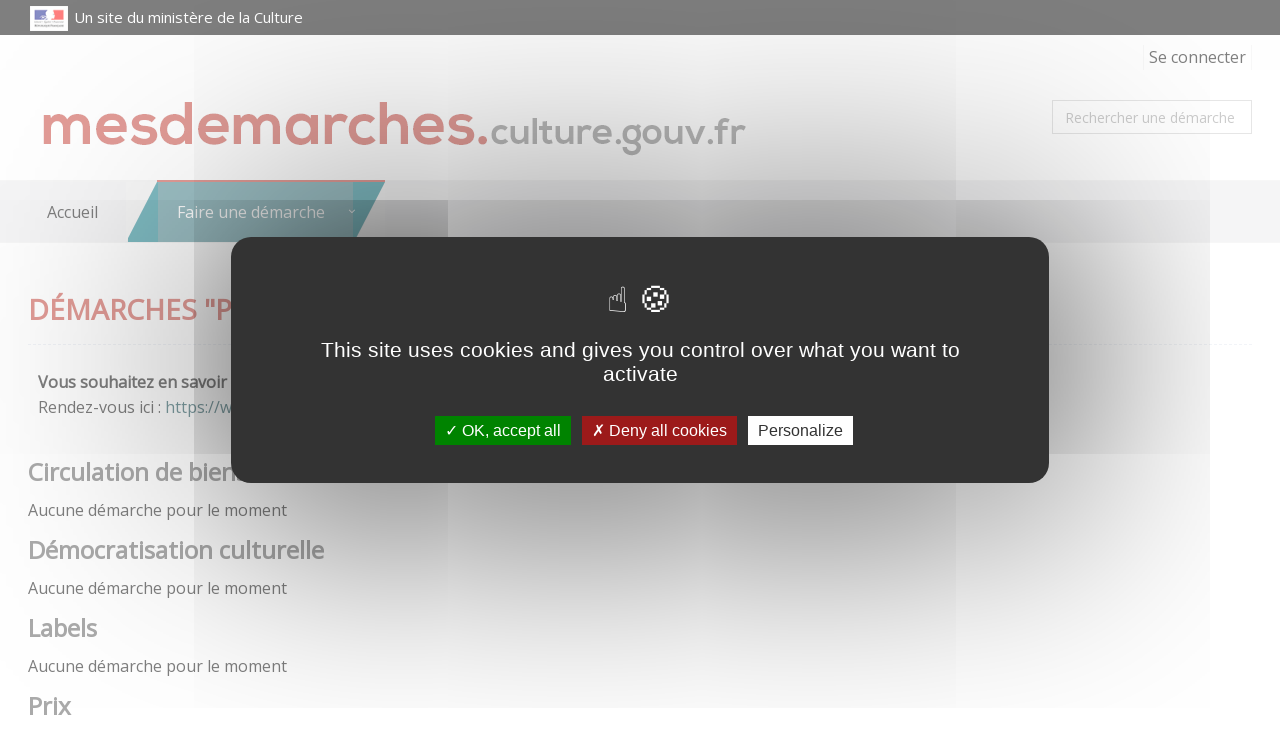

--- FILE ---
content_type: text/html;charset=UTF-8
request_url: https://mesdemarches.culture.gouv.fr/loc_fr/mcc/requestcategory/politiquestransversales_0?__CSRFTOKEN__=0dd9c5da-c1e9-455a-8eb7-14eb4cc6ac6b
body_size: 4810
content:


































































































































<!DOCTYPE html>
<!--[if IE 8]> <html lang="fr" class="ie8"> <![endif]-->
<!--[if IE 9]> <html lang="fr" class="ie9"> <![endif]-->
<!--[if !IE]><!--> <html lang="fr"> <!--<![endif]-->
	<head>
		<title>
																		D&#233;marches Politiques transversales - Mes d&#233;marches administratives Culture
		</title>

		<meta http-equiv="Content-Type" content="text/html; charset=UTF-8" />
		<meta content="width=device-width, initial-scale=1.0" name="viewport" />
		
				<link rel="icon" type="image/png" href="https://mesdemarches.culture.gouv.fr/loc_fr/mcc/cacheable/favicon.data?v=11945" />
		
		<!-- CSS Global Compulsory -->
				<link rel="stylesheet" href="https://mesdemarches.culture.gouv.fr/static_v4.05.09.FINAL/unify/assets/plugins/bootstrap/css/bootstrap.min.css" />
		<link rel="stylesheet" href="https://mesdemarches.culture.gouv.fr/static_v4.05.09.FINAL/unify/assets/css/style.css" />
		
		<!-- CSS Header and Footer -->
				
				<link rel="stylesheet" href="https://mesdemarches.culture.gouv.fr/static_v4.05.09.FINAL/unify/assets/css/headers/header-v4.css" />
		<link rel="stylesheet" href="https://mesdemarches.culture.gouv.fr/static_v4.05.09.FINAL/unify/assets/css/footers/footer-v5.css" />
		


		<!-- CSS Implementing Plugins -->
		<link rel="stylesheet" href="https://mesdemarches.culture.gouv.fr/static_v4.05.09.FINAL/unify/assets/plugins/animate.css" />
				<link rel="stylesheet" href="https://mesdemarches.culture.gouv.fr/static_v4.05.09.FINAL/unify/assets/plugins/font-awesome/css/font-awesome.min.css" />
						<link rel="stylesheet" href="https://mesdemarches.culture.gouv.fr/static_v4.05.09.FINAL/unify/assets/plugins/owl-carousel2/assets/owl.carousel.css" />

		<!-- CSS Theme -->
		<link rel="stylesheet" href="https://mesdemarches.culture.gouv.fr/static_v4.05.09.FINAL/module/app_mcc_admimail/css/mccgreen.css" id="style_color" />
		
		<!-- CSS Customization -->
				<link rel="stylesheet" href="https://mesdemarches.culture.gouv.fr/static_v4.05.09.FINAL/unify/assets/css/custom.css" />
				<link type="text/css" href="https://mesdemarches.culture.gouv.fr/static_v4.05.09.FINAL/bootstrap/plugins/datepicker/1.5.0/css/bootstrap-datepicker.min.css" rel="stylesheet" media="screen" />
		<link type="text/css" href="https://mesdemarches.culture.gouv.fr/static_v4.05.09.FINAL/bootstrap/plugins/select2/4.0.13/css/select2.min.css" rel="stylesheet" media="screen" />
		<link type="text/css" href="https://mesdemarches.culture.gouv.fr/static_v4.05.09.FINAL/adminext/address/postalAddress/css.css" rel="stylesheet" media="screen" />
		<link type="text/css" href="https://mesdemarches.culture.gouv.fr/static_v4.05.09.FINAL/adminext/address/postalAddressFromRef/css.css" rel="stylesheet" media="screen" />
												<link rel="StyleSheet" href="https://mesdemarches.culture.gouv.fr/static_v4.05.09.FINAL/module/app_mcc_admimail/css/mcc.css" type="text/css" />
		
					<script type="text/javascript" src="https://mesdemarches.culture.gouv.fr/static_v4.05.09.FINAL/tarteaucitron/tarteaucitron.js"></script>
				
														<script>
				(tarteaucitron.job = tarteaucitron.job || []).push('eulerian');
				(function(e,a){var i=e.length,y=5381,k='script',s=window,v=document,o=v.createElement(k);for(;i;){i-=1;y=(y*33)^e.charCodeAt(i)}y='_EA_'+(y>>>=0);(function(e,a,s,y){s[a]=s[a]||function(){(s[y]=s[y]||[]).push(arguments);s[y].eah=e;};}(e,a,s,y));i=new Date/1E7|0;o.ea=y;y=i%26;o.async=1;o.src='//'+e+'/'+String.fromCharCode(97+y,122-y,65+y)+(i%1E3)+'.js?2';s=v.getElementsByTagName(k)[0];s.parentNode.insertBefore(o,s);})
					('iecs.culture.gouv.fr','EA_push');
				var EA_datalayer = [
					"path","requestCategoryPerShortname"
				];
				EA_push(EA_datalayer);
			</script>
								
		
			</head>
	<body class="">
		<script type="text/javascript">
			var Portal = {
				vars : {
															"googleMapZoomLevel" : "14",
																				"baseURL" : "https://mesdemarches.culture.gouv.fr/loc_fr/mcc/",
																				"sessionTokenValue" : "73452984-f45b-4250-a274-ebc13af38dd4",
																				"baseStatic" : "https://mesdemarches.culture.gouv.fr/static_v4.05.09.FINAL/",
																				"sessionTokenName" : "__CSRFTOKEN__",
																				"waitingUpload" : "En cours de traitement",
																				"DLNUFCallbackUpdate" : false,
																				"contextShortname" : "mcc",
																				"baseURLWhithOutContext" : "https://mesdemarches.culture.gouv.fr/loc_fr/",
													},
				values : {},
				setValue : function(key, value) {
					this.values[key] = value;
				},
				getValue : function(key) {
					return this.values[key];
				},
				exists : function(key) {
					var temp = Portal.getValue(key);
					if (null == temp || temp == "" || temp == "undefined") {
						return false;
					} else {
						return true;
					}
				}
			};
		</script>

		<div class="wrapper">
			<div id="top" tabindex="-1"></div>
<!--=== SKIP LINKS ===-->
<div class="culture-header">
	<div class="container">
		<a target="_blank" class="noDecoration" href="http://www.culturecommunication.gouv.fr" title="Accéder au site du ministère de la Culture">            
			<img src="https://mesdemarches.culture.gouv.fr/static_v4.05.09.FINAL/module/app_mcc_admimail/css/img/mini-mcc.jpg" alt="Ministère de la Culture et Communication"/>
	        <span>Un site du ministère de la Culture</span>
	    </a>
	</div>
</div><!--=== End SKIP LINKS ===-->

<!--=== SKIP LINKS ===-->
<nav id="skipLinks" class="alignCenter" role="navigation" aria-label="Liens rapides">
	<ul class="nav">
		<li><a class="skipLink" title="Aller au contenu principal" href="#main_content">Aller au contenu principal</a></li>
		<li><a class="skipLink" title="Aller au menu principal" href="#main_navbar">Aller au menu principal</a></li>
			<li><a class="skipLink" title="Afficher le pied de page" href="#footer">Afficher le pied de page</a></li>
	</ul>
</nav>
<!--=== End SKIP LINKS ===-->

<!--=== Header ===-->

<header class="header-v4" id="header_menu" role="banner">
	<!-- Topbar -->
	<div class="topbar-v1">
			<div class="container">
						
										<div class="visible-md visible-lg">
							<div class="topbar">
		<ul role="list" class="pull-right list-inline">
						
																									<li role="listitem">
						<a name="header_link_login" href="https://mesdemarches.culture.gouv.fr/loc_fr/mcc/account/authentification/?__CSRFTOKEN__=73452984-f45b-4250-a274-ebc13af38dd4">Se connecter</a>
					</li>
							
		</ul>
	</div>
					</div>

			</div>
	</div>
	<!-- End Topbar -->

	<!-- Navbar -->
	<div class="navbar navbar-default mega-menu" >
			<div class="container">
					<div class="navbar-header">
																					<span class="spanLogo">
		<a class="logo" href="https://mesdemarches.culture.gouv.fr/loc_fr/mcc/?__CSRFTOKEN__=73452984-f45b-4250-a274-ebc13af38dd4">
			<img src="https://mesdemarches.culture.gouv.fr/loc_fr/mcc/cacheable/logo.data?v=11939" alt="Démarches - Retour à l'accueil"/>
		</a>
		</span>
																	<button type="button" class="navbar-toggle" data-toggle="collapse" data-target=".navbar-responsive-collapse">
			<span class="sr-only"></span>
			<span class="fa fa-bars"></span>
	</button>
					</div>

					<div class="searchRequest visible-md visible-lg">
							<div name="requestSearchDiv" class="hide">
					<div class="search-open visible-md visible-lg" style="display:block; position:static; padding:0px; width:200px;">
						<div class="requestsSearch " role="combobox" aria-expanded="false" aria-owns="queryResult" aria-haspopup="listbox">
			<input type="text" aria-autocomplete="list" aria-controls="queryResult" name="query" class="form-control" title="Rechercher une démarche" placeholder="Rechercher une démarche" />
		</div>
			</div>
			</div>
					</div>
			</div>

			<div class="clearfix"></div>

			<!-- Collect the nav links, forms, and other content for toggling -->
			<nav class="collapse navbar-collapse navbar-responsive-collapse axp-header-v4-nav" id="main_navbar" role="navigation">
					<div class="container visible-md visible-lg">
						
<ul class="nav navbar-nav" role="list">
							<li  role="listitem">
				<a name="header_link_home"
													href="https://mesdemarches.culture.gouv.fr/loc_fr/mcc/?__CSRFTOKEN__=73452984-f45b-4250-a274-ebc13af38dd4"
																			title="Accueil">Accueil
									</a>
			</li>
								<li class="dropdown  active " role="listitem">
				<a name="header_link_categories" href="#" class="dropdown-toggle" data-toggle="dropdown"
					title="Faire une démarche - rubrique active">
					Faire une démarche
				</a>
				<ul class="dropdown-menu" role="list">
											<li  role="listitem">
				<a name="header_link_category_architecture"
													href="https://mesdemarches.culture.gouv.fr/loc_fr/mcc/requestcategory/architecture?__CSRFTOKEN__=73452984-f45b-4250-a274-ebc13af38dd4"
																			title="Architecture">Architecture
									</a>
			</li>
								<li  role="listitem">
				<a name="header_link_category_thtrespectacle"
													href="https://mesdemarches.culture.gouv.fr/loc_fr/mcc/requestcategory/thtrespectacle?__CSRFTOKEN__=73452984-f45b-4250-a274-ebc13af38dd4"
																			title="Spectacle vivant">Spectacle vivant
									</a>
			</li>
							</ul>
			</li>
			
	
</ul>					</div>
					<div class="visible-xs visible-sm">
						
<ul class="nav navbar-nav" role="list">
							<li  role="listitem">
				<a name="header_link_home"
													href="https://mesdemarches.culture.gouv.fr/loc_fr/mcc/?__CSRFTOKEN__=73452984-f45b-4250-a274-ebc13af38dd4"
																			title="Accueil">Accueil
									</a>
			</li>
								<li class="dropdown  active " role="listitem">
				<a name="header_link_categories" href="#" class="dropdown-toggle" data-toggle="dropdown"
					title="Faire une démarche - rubrique active">
					Faire une démarche
				</a>
				<ul class="dropdown-menu" role="list">
											<li  role="listitem">
				<a name="header_link_category_architecture"
													href="https://mesdemarches.culture.gouv.fr/loc_fr/mcc/requestcategory/architecture?__CSRFTOKEN__=73452984-f45b-4250-a274-ebc13af38dd4"
																			title="Architecture">Architecture
									</a>
			</li>
								<li  role="listitem">
				<a name="header_link_category_thtrespectacle"
													href="https://mesdemarches.culture.gouv.fr/loc_fr/mcc/requestcategory/thtrespectacle?__CSRFTOKEN__=73452984-f45b-4250-a274-ebc13af38dd4"
																			title="Spectacle vivant">Spectacle vivant
									</a>
			</li>
							</ul>
			</li>
			
	
</ul>					</div>
			</nav><!--/navbar-collapse-->
	</div>
	<!-- End Navbar -->
</header>
<div class="container axp-header-under visible-xs visible-sm">

												<a name="header_link_login" href="https://mesdemarches.culture.gouv.fr/loc_fr/mcc/account/authentification/?__CSRFTOKEN__=73452984-f45b-4250-a274-ebc13af38dd4">Se connecter</a>
			
	</div><!--=== End Header ===-->

<!--=== Page content ===-->
<div class="container content">
			<main id="main_content" role="main">
			<!-- Begin common Messages -->
<!-- End common Messages -->

<div class="row">
	<div class="col-md-12">
		<div class="headline">
			<h1 role="heading" aria-level="1" name="pageTitle_politiquestransversales_0" tabindex="0">
				Démarches "Politiques transversales"
			</h1>
		</div>
	</div>
</div>

	<div style="margin-left : 10px; margin-bottom : 10px;">
		<div><b>Vous souhaitez en savoir sur les démarches proposées par le ministère de la Culture ? <br></b></div><div>Rendez-vous ici : <a href="https://www.culture.gouv.fr/Demarches-en-ligne" target="_blank">https://www.culture.gouv.fr/Demarches-en-ligne</a>. <br></div><br>
	</div>
	
			
	
							<h2 role="heading" aria-level="2" tabindex="0">Circulation de biens culturels</h2>
								
							<p>Aucune démarche pour le moment</p>
			
							<h2 role="heading" aria-level="2" tabindex="0">D&#233;mocratisation culturelle</h2>
								
							<p>Aucune démarche pour le moment</p>
			
							<h2 role="heading" aria-level="2" tabindex="0">Labels</h2>
								
							<p>Aucune démarche pour le moment</p>
			
							<h2 role="heading" aria-level="2" tabindex="0">Prix</h2>
								
							<p>Aucune démarche pour le moment</p>
					</main>
	</div>
<!--=== End page content ===-->

<!--=== Footer ===-->
<footer id="footer" class="footer-v5" role="contentinfo">
				<div class="footer">
			<div class="container">
				<div class="row">
	<div class="col-md-2 col-sm-2 hidden-xs">
<div style="text-align:center">
		<img src="/static_vmaster/module/app_mcc_admimail/css/img/footer_logo_marianne.png" alt="Ministère de la Culture" width="97" height="102"></div><br>
<div style="white-space:nowrap">
<img src="/static_vmaster/module/app_mcc_admimail/css/img/FranceRelance.jpg" alt="Logo ministère de la Culture" style="display:inline-block;" width="48" height="49">
<img src="/static_vmaster/module/app_mcc_admimail/css/img/NextGenEU.jpg" alt="Logo ministère de la Culture" style="display:inline-block;" width="120" height="35">
	</div>
	</div>
	<div class="col-md-2 hidden-sm hidden-xs">
		<h2>RUBRIQUES</h2>
		<ul class="list-unstyled">
			<li>
				<a href="https://mesdemarches.culture.gouv.fr/loc_fr/mcc/?__CSRFTOKEN__=73452984-f45b-4250-a274-ebc13af38dd4">Faire une démarche</a>
			</li>
			<li>
				<a href="https://mesdemarches.culture.gouv.fr/loc_fr/mcc/faq/?__CSRFTOKEN__=73452984-f45b-4250-a274-ebc13af38dd4">FAQ</a>
			</li>
			<li>
				<a href="https://mesdemarches.culture.gouv.fr/loc_fr/mcc/rgaa/?__CSRFTOKEN__=73452984-f45b-4250-a274-ebc13af38dd4">Déclaration d'accessibilité</a>
			</li>
		</ul>
	</div>
	<div class="col-md-4  col-sm-5">
		<h2><a href="https://mesdemarches.culture.gouv.fr/loc_fr/mcc//requests/contact">NOUS CONTACTER</a></h2><p><font color="#FFFFFF"><b>Ministère de la Culture<br>182 rue Saint-Honoré <br>75001 Paris <br><br></b></font></p>
	</div>
	<div class="col-md-4  col-sm-5">
		<h2 class="hidden-xs">NOUS SUIVRE</h2>
		<div class="row">
<ul class="col-xs-12 col-sm-6 list-unstyled">
				<li>
				    <a href="https://www.facebook.com/Culture.Gouv" target="_blank"><img src="/static_vmaster/module/app_mcc_admimail/css/img/svg-white-facebook.svg" alt="" width="14" height="14"> Facebook</a></li>
				<li>
				    <a href="https://twitter.com/MinistereCC" target="_blank"><img src="/static_vmaster/module/app_mcc_admimail/css/img/svg-white-twitter.svg" alt="" width="14" height="14"> Twitter
					</a>
				</li>
				<li>
<a href="https://www.instagram.com › culture_gouv/" target="_blank"><img src="/static_vmaster/module/app_mcc_admimail/css/img/svg-white-instagram.svg" alt="" width="14" height="14"> Instagram</a>
                               </li>
				<li>
<a href="https://www.youtube.com/channel/UCiAzGffvKfhuGsPsCmVe8sQ" target="_blank"><img src="/static_vmaster/module/app_mcc_admimail/css/img/svg-white-dailymotion.svg" alt="" width="14" height="14"> Youtube</a>
	
				</li>
                                 <li>
<a href="https://soundcloud.com/culture-gouv/" target="_blank"><img src="/static_vmaster/module/app_mcc_admimail/css/img/svg-white-soundcloud.svg" alt="" width="14" height="14"> Soundcloud
                                 </a>
</li>
<li>

<a href="https://fr.linkedin.com/company/ministere-de-la-culture-et-de-la-communication" target="_blank"><img src="/static_vmaster/module/app_mcc_admimail/css/img/svg-white-linkedin.svg" alt="" width="14" height="14"> Linkedin</a></li>

			</ul>
			<ul class="col-xs-12 col-sm-6 list-unstyled">
				<li>
					<a href="http://www.legifrance.gouv.fr/" target="_blank">legifrance.gouv.fr</a>
				</li>
				<li>
					<a href="http://www.gouvernement.fr/" target="_blank">gouvernement.fr</a>
				</li>
				<li>
					<a href="http://www.service-public.fr/" target="_blank">service-public.fr</a>
				</li>
			</ul>
			
		</div>
	</div>
</div>
			</div>
		</div>
		<div class="copyright">
		<div class="container">
			<ul class="list-inline terms-menu" style="text-align:center" role="list"><li class="silver" role="listitem">Ministère de la Culture © Tous droits réservés</li><li role="listitem"><a name="Mentions légales" href="https://mesdemarches.culture.gouv.fr/loc_fr/mcc/legalinformation">Mentions légales</a></li><li role="listitem"><a name="CGU" href="https://mesdemarches.culture.gouv.fr/loc_fr/mcc/cgu">CGU</a></li><li role="listitem"><a name="Plan du site" href="https://mesdemarches.culture.gouv.fr/loc_fr/mcc/sitemap">Plan du site</a></li><li role="listitem"><a name="Contact" href="https://mesdemarches.culture.gouv.fr/loc_fr/mcc//requests/contact">Contact</a></li></ul>
		</div>
	</div>
</footer><!--=== End footer ===-->
		</div> <!-- end wrapper -->

		<!-- JS Global Compulsory -->
		<script type="text/javascript" src="https://mesdemarches.culture.gouv.fr/static_v4.05.09.FINAL/unify/assets/plugins/jquery/jquery.min.js"></script>
		<script type="text/javascript" src="https://mesdemarches.culture.gouv.fr/static_v4.05.09.FINAL/unify/assets/plugins/jquery/jquery-migrate.min.js"></script>
		<script type="text/javascript" src="https://mesdemarches.culture.gouv.fr/static_v4.05.09.FINAL/unify/assets/plugins/bootstrap/js/bootstrap.min.js"></script>

		<!-- JS Implementing Plugins -->
				<script type="text/javascript">
			tarteaucitron.init({
				"bodyPosition": "top",
				"orientation": "middle", /* Banner position (top - bottom) */
				"iconPosition": "BottomLeft", /* BottomRight, BottomLeft, TopRight and TopLeft */
				"removeCredit": true, /* Remove credit link */
				"moreInfoLink": true /* Show more info link */
			});
			tarteaucitron.user.googlemapsKey = 'AIzaSyB0bRAWgQOe5Oe9k2lspihyz4Xz4yY6GdU';
			tarteaucitron.user.mapscallback = 'initializeMaps';
			(tarteaucitron.job = tarteaucitron.job || []).push('googlemaps');
		</script>
						<script type="text/javascript" src="https://mesdemarches.culture.gouv.fr/static_v4.05.09.FINAL/unify/assets/plugins/back-to-top.js"></script>

		<!-- JS Customization -->
		<script type="text/javascript" src="https://mesdemarches.culture.gouv.fr/static_v4.05.09.FINAL/unify/assets/js/custom.js"></script>

		<!-- JS Page Level -->
		<script type="text/javascript" src="https://mesdemarches.culture.gouv.fr/static_v4.05.09.FINAL/unify/assets/js/app.js"></script>
		<script type="text/javascript">
		jQuery(document).ready(function() {
				App.init();
		});
		</script>

		<!--[if lt IE 9]>
				<script type="text/javascript" src="https://mesdemarches.culture.gouv.fr/static_v4.05.09.FINAL/unify/assets/plugins/respond.js"></script>
				<script type="text/javascript" src="https://mesdemarches.culture.gouv.fr/static_v4.05.09.FINAL/unify/assets/plugins/html5shiv.js"></script>
				<script type="text/javascript" src="https://mesdemarches.culture.gouv.fr/static_v4.05.09.FINAL/unify/assets/plugins/placeholder-IE-fixes.js"></script>
		<![endif]-->

		<script type="text/javascript" src="https://mesdemarches.culture.gouv.fr/static_v4.05.09.FINAL/bootstrap/plugins/typeahead/js/bootstrap-typeahead.js"></script>
		<script type="text/javascript" src="https://mesdemarches.culture.gouv.fr/static_v4.05.09.FINAL/bootstrap/plugins/datepicker/1.5.0/js/bootstrap-datepicker.js"></script>
		<script type="text/javascript" src="https://mesdemarches.culture.gouv.fr/static_v4.05.09.FINAL/bootstrap/plugins/datepicker/1.5.0/locales/bootstrap-datepicker.fr.min.js"></script>
		<script type="text/javascript" src="https://mesdemarches.culture.gouv.fr/static_v4.05.09.FINAL/bootstrap/plugins/select2/4.0.13/js/select2.min.js"></script>
		<script type="text/javascript" src="https://mesdemarches.culture.gouv.fr/static_v4.05.09.FINAL/unify/assets/plugins/owl-carousel2/owl.carousel.min.js"></script>
		<script type="text/javascript" src="https://mesdemarches.culture.gouv.fr/static_v4.05.09.FINAL/adminext/address/js.js"></script>
		<script type="text/javascript" src="https://mesdemarches.culture.gouv.fr/static_v4.05.09.FINAL/adminext/requestComponent/city/js.js"></script>
		<script type="text/javascript" src="https://mesdemarches.culture.gouv.fr/static_v4.05.09.FINAL/adminext/requestComponent/state/js.js"></script>
		<script type="text/javascript" src="https://mesdemarches.culture.gouv.fr/static_v4.05.09.FINAL/adminext/requestComponent/province/js.js"></script>
		<script type="text/javascript" src="https://mesdemarches.culture.gouv.fr/static_v4.05.09.FINAL/adminext/requestComponent/sirex/js.js"></script>
		<script type="text/javascript" src="https://mesdemarches.culture.gouv.fr/static_v4.05.09.FINAL/adminext/requestComponent/phone/js.js"></script>
		<script type="text/javascript" src="https://mesdemarches.culture.gouv.fr/static_v4.05.09.FINAL/adminext/requestComponent/cityPostalCode/js.js"></script>
		<script type="text/javascript" src="https://mesdemarches.culture.gouv.fr/static_v4.05.09.FINAL/phonenumber/libphonenumber-js.min.js"></script>

					<script type="text/javascript" src="https://mesdemarches.culture.gouv.fr/static_v4.05.09.FINAL/elasticlunr/elasticlunr.js"></script>
			<script type="text/javascript" src="https://mesdemarches.culture.gouv.fr/static_v4.05.09.FINAL/adminext/searchRequest/init.js"></script>
		
																
							
		
			<script type="text/javascript">
		
	</script>

	</body>
</html>